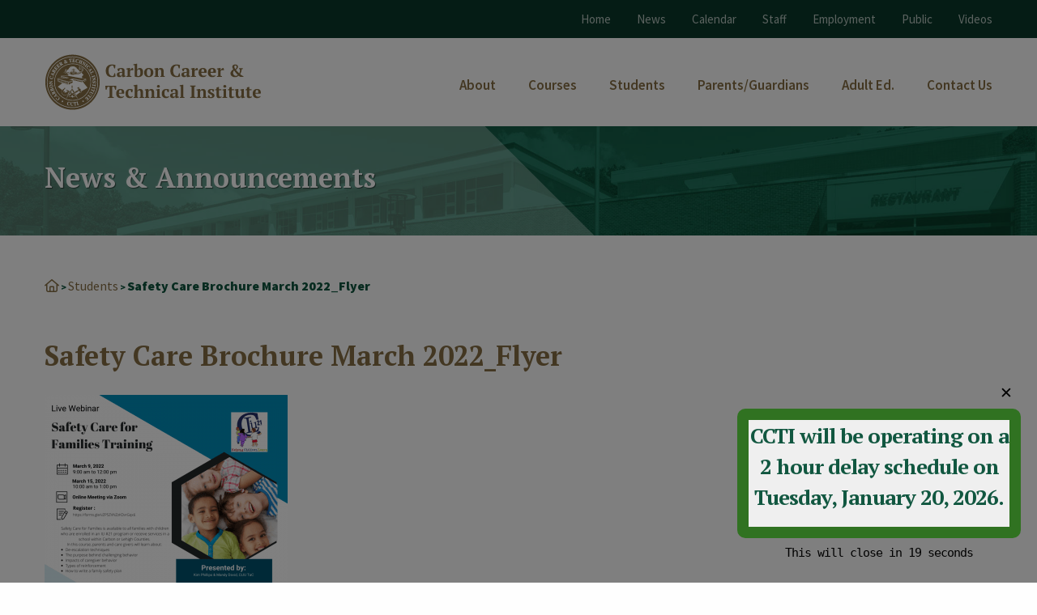

--- FILE ---
content_type: text/html; charset=UTF-8
request_url: http://carboncti.org/students/attachment/safety-care-brochure-march-2022_flyer/
body_size: 19384
content:
<!doctype html>
<html class="no-js" lang="en-US">
<head>
	<meta charset="UTF-8">
	<meta http-equiv="x-ua-compatible" content="ie=edge">
	<meta name="viewport" content="width=device-width, initial-scale=1.0">
	<meta name='robots' content='index, follow, max-image-preview:large, max-snippet:-1, max-video-preview:-1' />
	<style>img:is([sizes="auto" i], [sizes^="auto," i]) { contain-intrinsic-size: 3000px 1500px }</style>
	
	<!-- This site is optimized with the Yoast SEO plugin v24.1 - https://yoast.com/wordpress/plugins/seo/ -->
	<title>Safety Care Brochure March 2022_Flyer | Carbon Career &amp; Technical Institute</title>
	<link rel="canonical" href="http://carboncti.org/students/attachment/safety-care-brochure-march-2022_flyer/" />
	<meta property="og:locale" content="en_US" />
	<meta property="og:type" content="article" />
	<meta property="og:title" content="Safety Care Brochure March 2022_Flyer | Carbon Career &amp; Technical Institute" />
	<meta property="og:url" content="http://carboncti.org/students/attachment/safety-care-brochure-march-2022_flyer/" />
	<meta property="og:site_name" content="Carbon Career &amp; Technical Institute" />
	<meta property="og:image" content="http://carboncti.org/students/attachment/safety-care-brochure-march-2022_flyer" />
	<meta property="og:image:width" content="1080" />
	<meta property="og:image:height" content="1080" />
	<meta property="og:image:type" content="image/png" />
	<script type="application/ld+json" class="yoast-schema-graph">{"@context":"https://schema.org","@graph":[{"@type":"WebPage","@id":"http://carboncti.org/students/attachment/safety-care-brochure-march-2022_flyer/","url":"http://carboncti.org/students/attachment/safety-care-brochure-march-2022_flyer/","name":"Safety Care Brochure March 2022_Flyer | Carbon Career &amp; Technical Institute","isPartOf":{"@id":"http://carboncti.org/#website"},"primaryImageOfPage":{"@id":"http://carboncti.org/students/attachment/safety-care-brochure-march-2022_flyer/#primaryimage"},"image":{"@id":"http://carboncti.org/students/attachment/safety-care-brochure-march-2022_flyer/#primaryimage"},"thumbnailUrl":"http://carboncti.org/wp-content/uploads/2022/02/Safety-Care-Brochure-March-2022_Flyer.png","datePublished":"2022-02-23T19:07:04+00:00","dateModified":"2022-02-23T19:07:04+00:00","breadcrumb":{"@id":"http://carboncti.org/students/attachment/safety-care-brochure-march-2022_flyer/#breadcrumb"},"inLanguage":"en-US","potentialAction":[{"@type":"ReadAction","target":["http://carboncti.org/students/attachment/safety-care-brochure-march-2022_flyer/"]}]},{"@type":"ImageObject","inLanguage":"en-US","@id":"http://carboncti.org/students/attachment/safety-care-brochure-march-2022_flyer/#primaryimage","url":"http://carboncti.org/wp-content/uploads/2022/02/Safety-Care-Brochure-March-2022_Flyer.png","contentUrl":"http://carboncti.org/wp-content/uploads/2022/02/Safety-Care-Brochure-March-2022_Flyer.png","width":1080,"height":1080},{"@type":"BreadcrumbList","@id":"http://carboncti.org/students/attachment/safety-care-brochure-march-2022_flyer/#breadcrumb","itemListElement":[{"@type":"ListItem","position":1,"name":"","item":"http://carboncti.org/"},{"@type":"ListItem","position":2,"name":"Students","item":"https://carboncti.org/students/"},{"@type":"ListItem","position":3,"name":"Safety Care Brochure March 2022_Flyer"}]},{"@type":"WebSite","@id":"http://carboncti.org/#website","url":"http://carboncti.org/","name":"Carbon Career &amp; Technical Institute","description":"","potentialAction":[{"@type":"SearchAction","target":{"@type":"EntryPoint","urlTemplate":"http://carboncti.org/?s={search_term_string}"},"query-input":{"@type":"PropertyValueSpecification","valueRequired":true,"valueName":"search_term_string"}}],"inLanguage":"en-US"}]}</script>
	<!-- / Yoast SEO plugin. -->


<link rel='dns-prefetch' href='//kit.fontawesome.com' />
<link rel='dns-prefetch' href='//fonts.googleapis.com' />
<link rel='stylesheet' id='wp-block-library-css' href='http://carboncti.org/wp-includes/css/dist/block-library/style.min.css' type='text/css' media='all' />
<style id='classic-theme-styles-inline-css' type='text/css'>
/*! This file is auto-generated */
.wp-block-button__link{color:#fff;background-color:#32373c;border-radius:9999px;box-shadow:none;text-decoration:none;padding:calc(.667em + 2px) calc(1.333em + 2px);font-size:1.125em}.wp-block-file__button{background:#32373c;color:#fff;text-decoration:none}
</style>
<style id='global-styles-inline-css' type='text/css'>
:root{--wp--preset--aspect-ratio--square: 1;--wp--preset--aspect-ratio--4-3: 4/3;--wp--preset--aspect-ratio--3-4: 3/4;--wp--preset--aspect-ratio--3-2: 3/2;--wp--preset--aspect-ratio--2-3: 2/3;--wp--preset--aspect-ratio--16-9: 16/9;--wp--preset--aspect-ratio--9-16: 9/16;--wp--preset--color--black: #000000;--wp--preset--color--cyan-bluish-gray: #abb8c3;--wp--preset--color--white: #ffffff;--wp--preset--color--pale-pink: #f78da7;--wp--preset--color--vivid-red: #cf2e2e;--wp--preset--color--luminous-vivid-orange: #ff6900;--wp--preset--color--luminous-vivid-amber: #fcb900;--wp--preset--color--light-green-cyan: #7bdcb5;--wp--preset--color--vivid-green-cyan: #00d084;--wp--preset--color--pale-cyan-blue: #8ed1fc;--wp--preset--color--vivid-cyan-blue: #0693e3;--wp--preset--color--vivid-purple: #9b51e0;--wp--preset--gradient--vivid-cyan-blue-to-vivid-purple: linear-gradient(135deg,rgba(6,147,227,1) 0%,rgb(155,81,224) 100%);--wp--preset--gradient--light-green-cyan-to-vivid-green-cyan: linear-gradient(135deg,rgb(122,220,180) 0%,rgb(0,208,130) 100%);--wp--preset--gradient--luminous-vivid-amber-to-luminous-vivid-orange: linear-gradient(135deg,rgba(252,185,0,1) 0%,rgba(255,105,0,1) 100%);--wp--preset--gradient--luminous-vivid-orange-to-vivid-red: linear-gradient(135deg,rgba(255,105,0,1) 0%,rgb(207,46,46) 100%);--wp--preset--gradient--very-light-gray-to-cyan-bluish-gray: linear-gradient(135deg,rgb(238,238,238) 0%,rgb(169,184,195) 100%);--wp--preset--gradient--cool-to-warm-spectrum: linear-gradient(135deg,rgb(74,234,220) 0%,rgb(151,120,209) 20%,rgb(207,42,186) 40%,rgb(238,44,130) 60%,rgb(251,105,98) 80%,rgb(254,248,76) 100%);--wp--preset--gradient--blush-light-purple: linear-gradient(135deg,rgb(255,206,236) 0%,rgb(152,150,240) 100%);--wp--preset--gradient--blush-bordeaux: linear-gradient(135deg,rgb(254,205,165) 0%,rgb(254,45,45) 50%,rgb(107,0,62) 100%);--wp--preset--gradient--luminous-dusk: linear-gradient(135deg,rgb(255,203,112) 0%,rgb(199,81,192) 50%,rgb(65,88,208) 100%);--wp--preset--gradient--pale-ocean: linear-gradient(135deg,rgb(255,245,203) 0%,rgb(182,227,212) 50%,rgb(51,167,181) 100%);--wp--preset--gradient--electric-grass: linear-gradient(135deg,rgb(202,248,128) 0%,rgb(113,206,126) 100%);--wp--preset--gradient--midnight: linear-gradient(135deg,rgb(2,3,129) 0%,rgb(40,116,252) 100%);--wp--preset--font-size--small: 13px;--wp--preset--font-size--medium: 20px;--wp--preset--font-size--large: 36px;--wp--preset--font-size--x-large: 42px;--wp--preset--spacing--20: 0.44rem;--wp--preset--spacing--30: 0.67rem;--wp--preset--spacing--40: 1rem;--wp--preset--spacing--50: 1.5rem;--wp--preset--spacing--60: 2.25rem;--wp--preset--spacing--70: 3.38rem;--wp--preset--spacing--80: 5.06rem;--wp--preset--shadow--natural: 6px 6px 9px rgba(0, 0, 0, 0.2);--wp--preset--shadow--deep: 12px 12px 50px rgba(0, 0, 0, 0.4);--wp--preset--shadow--sharp: 6px 6px 0px rgba(0, 0, 0, 0.2);--wp--preset--shadow--outlined: 6px 6px 0px -3px rgba(255, 255, 255, 1), 6px 6px rgba(0, 0, 0, 1);--wp--preset--shadow--crisp: 6px 6px 0px rgba(0, 0, 0, 1);}:where(.is-layout-flex){gap: 0.5em;}:where(.is-layout-grid){gap: 0.5em;}body .is-layout-flex{display: flex;}.is-layout-flex{flex-wrap: wrap;align-items: center;}.is-layout-flex > :is(*, div){margin: 0;}body .is-layout-grid{display: grid;}.is-layout-grid > :is(*, div){margin: 0;}:where(.wp-block-columns.is-layout-flex){gap: 2em;}:where(.wp-block-columns.is-layout-grid){gap: 2em;}:where(.wp-block-post-template.is-layout-flex){gap: 1.25em;}:where(.wp-block-post-template.is-layout-grid){gap: 1.25em;}.has-black-color{color: var(--wp--preset--color--black) !important;}.has-cyan-bluish-gray-color{color: var(--wp--preset--color--cyan-bluish-gray) !important;}.has-white-color{color: var(--wp--preset--color--white) !important;}.has-pale-pink-color{color: var(--wp--preset--color--pale-pink) !important;}.has-vivid-red-color{color: var(--wp--preset--color--vivid-red) !important;}.has-luminous-vivid-orange-color{color: var(--wp--preset--color--luminous-vivid-orange) !important;}.has-luminous-vivid-amber-color{color: var(--wp--preset--color--luminous-vivid-amber) !important;}.has-light-green-cyan-color{color: var(--wp--preset--color--light-green-cyan) !important;}.has-vivid-green-cyan-color{color: var(--wp--preset--color--vivid-green-cyan) !important;}.has-pale-cyan-blue-color{color: var(--wp--preset--color--pale-cyan-blue) !important;}.has-vivid-cyan-blue-color{color: var(--wp--preset--color--vivid-cyan-blue) !important;}.has-vivid-purple-color{color: var(--wp--preset--color--vivid-purple) !important;}.has-black-background-color{background-color: var(--wp--preset--color--black) !important;}.has-cyan-bluish-gray-background-color{background-color: var(--wp--preset--color--cyan-bluish-gray) !important;}.has-white-background-color{background-color: var(--wp--preset--color--white) !important;}.has-pale-pink-background-color{background-color: var(--wp--preset--color--pale-pink) !important;}.has-vivid-red-background-color{background-color: var(--wp--preset--color--vivid-red) !important;}.has-luminous-vivid-orange-background-color{background-color: var(--wp--preset--color--luminous-vivid-orange) !important;}.has-luminous-vivid-amber-background-color{background-color: var(--wp--preset--color--luminous-vivid-amber) !important;}.has-light-green-cyan-background-color{background-color: var(--wp--preset--color--light-green-cyan) !important;}.has-vivid-green-cyan-background-color{background-color: var(--wp--preset--color--vivid-green-cyan) !important;}.has-pale-cyan-blue-background-color{background-color: var(--wp--preset--color--pale-cyan-blue) !important;}.has-vivid-cyan-blue-background-color{background-color: var(--wp--preset--color--vivid-cyan-blue) !important;}.has-vivid-purple-background-color{background-color: var(--wp--preset--color--vivid-purple) !important;}.has-black-border-color{border-color: var(--wp--preset--color--black) !important;}.has-cyan-bluish-gray-border-color{border-color: var(--wp--preset--color--cyan-bluish-gray) !important;}.has-white-border-color{border-color: var(--wp--preset--color--white) !important;}.has-pale-pink-border-color{border-color: var(--wp--preset--color--pale-pink) !important;}.has-vivid-red-border-color{border-color: var(--wp--preset--color--vivid-red) !important;}.has-luminous-vivid-orange-border-color{border-color: var(--wp--preset--color--luminous-vivid-orange) !important;}.has-luminous-vivid-amber-border-color{border-color: var(--wp--preset--color--luminous-vivid-amber) !important;}.has-light-green-cyan-border-color{border-color: var(--wp--preset--color--light-green-cyan) !important;}.has-vivid-green-cyan-border-color{border-color: var(--wp--preset--color--vivid-green-cyan) !important;}.has-pale-cyan-blue-border-color{border-color: var(--wp--preset--color--pale-cyan-blue) !important;}.has-vivid-cyan-blue-border-color{border-color: var(--wp--preset--color--vivid-cyan-blue) !important;}.has-vivid-purple-border-color{border-color: var(--wp--preset--color--vivid-purple) !important;}.has-vivid-cyan-blue-to-vivid-purple-gradient-background{background: var(--wp--preset--gradient--vivid-cyan-blue-to-vivid-purple) !important;}.has-light-green-cyan-to-vivid-green-cyan-gradient-background{background: var(--wp--preset--gradient--light-green-cyan-to-vivid-green-cyan) !important;}.has-luminous-vivid-amber-to-luminous-vivid-orange-gradient-background{background: var(--wp--preset--gradient--luminous-vivid-amber-to-luminous-vivid-orange) !important;}.has-luminous-vivid-orange-to-vivid-red-gradient-background{background: var(--wp--preset--gradient--luminous-vivid-orange-to-vivid-red) !important;}.has-very-light-gray-to-cyan-bluish-gray-gradient-background{background: var(--wp--preset--gradient--very-light-gray-to-cyan-bluish-gray) !important;}.has-cool-to-warm-spectrum-gradient-background{background: var(--wp--preset--gradient--cool-to-warm-spectrum) !important;}.has-blush-light-purple-gradient-background{background: var(--wp--preset--gradient--blush-light-purple) !important;}.has-blush-bordeaux-gradient-background{background: var(--wp--preset--gradient--blush-bordeaux) !important;}.has-luminous-dusk-gradient-background{background: var(--wp--preset--gradient--luminous-dusk) !important;}.has-pale-ocean-gradient-background{background: var(--wp--preset--gradient--pale-ocean) !important;}.has-electric-grass-gradient-background{background: var(--wp--preset--gradient--electric-grass) !important;}.has-midnight-gradient-background{background: var(--wp--preset--gradient--midnight) !important;}.has-small-font-size{font-size: var(--wp--preset--font-size--small) !important;}.has-medium-font-size{font-size: var(--wp--preset--font-size--medium) !important;}.has-large-font-size{font-size: var(--wp--preset--font-size--large) !important;}.has-x-large-font-size{font-size: var(--wp--preset--font-size--x-large) !important;}
:where(.wp-block-post-template.is-layout-flex){gap: 1.25em;}:where(.wp-block-post-template.is-layout-grid){gap: 1.25em;}
:where(.wp-block-columns.is-layout-flex){gap: 2em;}:where(.wp-block-columns.is-layout-grid){gap: 2em;}
:root :where(.wp-block-pullquote){font-size: 1.5em;line-height: 1.6;}
</style>
<link rel='stylesheet' id='pb_animate-css' href='http://carboncti.org/wp-content/plugins/ays-popup-box/public/css/animate.css' type='text/css' media='all' />
<link rel='stylesheet' id='theme-style-css' href='http://carboncti.org/wp-content/themes/ccti/assets/css/main.css' type='text/css' media='all' />
<link rel='stylesheet' id='theme-fonts-css' href='//fonts.googleapis.com/css2?family=PT+Serif:ital,wght@0,700;1,400&#038;family=Source+Sans+Pro:wght@400;600;900&#038;display=swap' type='text/css' media='all' />
<link rel='stylesheet' id='easy_table_style-css' href='http://carboncti.org/wp-content/plugins/easy-table/themes/default/style.css' type='text/css' media='all' />
<script type="text/javascript" src="http://carboncti.org/wp-includes/js/jquery/jquery.min.js" id="jquery-core-js"></script>
<script type="text/javascript" src="http://carboncti.org/wp-includes/js/jquery/jquery-migrate.min.js" id="jquery-migrate-js"></script>
<script type="text/javascript" id="ays-pb-js-extra">
/* <![CDATA[ */
var pbLocalizeObj = {"ajax":"http:\/\/carboncti.org\/wp-admin\/admin-ajax.php","seconds":"seconds","thisWillClose":"This will close in","icons":{"close_icon":"<svg class=\"ays_pb_material_close_icon\" xmlns=\"https:\/\/www.w3.org\/2000\/svg\" height=\"36px\" viewBox=\"0 0 24 24\" width=\"36px\" fill=\"#000000\" alt=\"Pop-up Close\"><path d=\"M0 0h24v24H0z\" fill=\"none\"\/><path d=\"M19 6.41L17.59 5 12 10.59 6.41 5 5 6.41 10.59 12 5 17.59 6.41 19 12 13.41 17.59 19 19 17.59 13.41 12z\"\/><\/svg>","close_circle_icon":"<svg class=\"ays_pb_material_close_circle_icon\" xmlns=\"https:\/\/www.w3.org\/2000\/svg\" height=\"24\" viewBox=\"0 0 24 24\" width=\"36\" alt=\"Pop-up Close\"><path d=\"M0 0h24v24H0z\" fill=\"none\"\/><path d=\"M12 2C6.47 2 2 6.47 2 12s4.47 10 10 10 10-4.47 10-10S17.53 2 12 2zm5 13.59L15.59 17 12 13.41 8.41 17 7 15.59 10.59 12 7 8.41 8.41 7 12 10.59 15.59 7 17 8.41 13.41 12 17 15.59z\"\/><\/svg>","volume_up_icon":"<svg class=\"ays_pb_fa_volume\" xmlns=\"https:\/\/www.w3.org\/2000\/svg\" height=\"24\" viewBox=\"0 0 24 24\" width=\"36\"><path d=\"M0 0h24v24H0z\" fill=\"none\"\/><path d=\"M3 9v6h4l5 5V4L7 9H3zm13.5 3c0-1.77-1.02-3.29-2.5-4.03v8.05c1.48-.73 2.5-2.25 2.5-4.02zM14 3.23v2.06c2.89.86 5 3.54 5 6.71s-2.11 5.85-5 6.71v2.06c4.01-.91 7-4.49 7-8.77s-2.99-7.86-7-8.77z\"\/><\/svg>","volume_mute_icon":"<svg xmlns=\"https:\/\/www.w3.org\/2000\/svg\" height=\"24\" viewBox=\"0 0 24 24\" width=\"24\"><path d=\"M0 0h24v24H0z\" fill=\"none\"\/><path d=\"M7 9v6h4l5 5V4l-5 5H7z\"\/><\/svg>"}};
/* ]]> */
</script>
<script type="text/javascript" src="http://carboncti.org/wp-content/plugins/ays-popup-box/public/js/ays-pb-public.js" id="ays-pb-js"></script>
<script src="https://kit.fontawesome.com/728cb03d96.js" defer="defer" type="text/javascript"></script>
<script type="text/javascript" id="theme-script-js-extra">
/* <![CDATA[ */
var ajax_posts = {"ajaxurl":"http:\/\/carboncti.org\/wp-admin\/admin-ajax.php","noposts":"No older posts found"};
/* ]]> */
</script>
<script src="http://carboncti.org/wp-content/themes/ccti/assets/js/main.js" defer="defer" type="text/javascript"></script>
<script src="http://carboncti.org/wp-content/themes/ccti/assets/js/vendors/foundation.min.js" defer="defer" type="text/javascript"></script>
<script src="http://carboncti.org/wp-content/themes/ccti/assets/js/vendors/imagesloaded.pkgd.min.js" defer="defer" type="text/javascript"></script>
<script type="text/javascript" src="http://carboncti.org/wp-content/themes/ccti/assets/js/vendors/masonry.pkgd.min.js" id="theme-masonry-js"></script>
<script type="text/javascript" src="http://carboncti.org/wp-content/themes/ccti/assets/js/vendors/js.cookie.min.js" id="theme-cookie-js"></script>
<script src="http://carboncti.org/wp-content/themes/ccti/assets/js/vendors/slick.min.js" defer="defer" type="text/javascript"></script>
<link rel="https://api.w.org/" href="http://carboncti.org/wp-json/" /><link rel="alternate" title="JSON" type="application/json" href="http://carboncti.org/wp-json/wp/v2/media/9476" /><link rel='shortlink' href='http://carboncti.org/?p=9476' />
<link rel="alternate" title="oEmbed (JSON)" type="application/json+oembed" href="http://carboncti.org/wp-json/oembed/1.0/embed?url=http%3A%2F%2Fcarboncti.org%2Fstudents%2Fattachment%2Fsafety-care-brochure-march-2022_flyer%2F" />
<link rel="alternate" title="oEmbed (XML)" type="text/xml+oembed" href="http://carboncti.org/wp-json/oembed/1.0/embed?url=http%3A%2F%2Fcarboncti.org%2Fstudents%2Fattachment%2Fsafety-care-brochure-march-2022_flyer%2F&#038;format=xml" />
<meta name="et-api-version" content="v1"><meta name="et-api-origin" content="http://carboncti.org"><link rel="https://theeventscalendar.com/" href="http://carboncti.org/wp-json/tribe/tickets/v1/" /><meta name="tec-api-version" content="v1"><meta name="tec-api-origin" content="http://carboncti.org"><link rel="alternate" href="http://carboncti.org/wp-json/tribe/events/v1/" />	
</head>
<body class="attachment attachment-template-default single single-attachment postid-9476 attachmentid-9476 attachment-png tribe-no-js tec-no-tickets-on-recurring tec-no-rsvp-on-recurring tribe-theme-ccti">

<section id="header">    
    <div id="header-top" class="show-for-large">
	<div class="row">		
	    <div class="columns small-12 text-right">	
			<nav id="top-menu">
	<ul id="top-menu-container" class="vertical medium-horizontal menu menu"><li id="menu-item-28" class="menu-item menu-item-type-post_type menu-item-object-page menu-item-home menu-item-28"><a href="http://carboncti.org/">Home</a></li>
<li id="menu-item-30" class="menu-item menu-item-type-post_type menu-item-object-page current_page_parent menu-item-30"><a href="http://carboncti.org/news/">News</a></li>
<li id="menu-item-29" class="menu-item menu-item-type-post_type menu-item-object-page menu-item-29"><a href="http://carboncti.org/calendar/">Calendar</a></li>
<li id="menu-item-31" class="menu-item menu-item-type-post_type menu-item-object-page menu-item-31"><a href="http://carboncti.org/staff/">Staff</a></li>
<li id="menu-item-413" class="menu-item menu-item-type-post_type menu-item-object-page menu-item-413"><a href="http://carboncti.org/employment/">Employment</a></li>
<li id="menu-item-1123" class="menu-item menu-item-type-post_type menu-item-object-page menu-item-1123"><a href="http://carboncti.org/about/public-services/">Public</a></li>
<li id="menu-item-1120" class="menu-item menu-item-type-post_type menu-item-object-page menu-item-1120"><a href="http://carboncti.org/about/mediavideos/">Videos</a></li>
</li></ul>	
</nav>
	    
	    </div>
	</div>
</div><div id="header-mid">
	<div class="row">
        <div class="large-3 medium-6 small-7 columns">
            <div class="logo">
                <a href="http://carboncti.org">                        
                    <img src="http://carboncti.org/wp-content/uploads/2022/10/CCTIlogogold-3.svg" alt="Carbon Career &amp; Technical Institute">
                </a>
            </div><!-- /.logo --> 
        </div>
        <div class="large-9 medium-6 small-5 columns navigation">
            <nav id="primary-nav" class="show-for-large">
	<ul id="primary-nav-container" class="medium-horizontal menu dropdown menu" data-responsive-menu="accordion large-dropdown" ><li id="menu-item-32" class="menu-item menu-item-type-post_type menu-item-object-page menu-item-has-children menu-item-32"><a href="http://carboncti.org/about/"><span>About</span></a>
<ul class="sub-menu">
	<li id="menu-item-108" class="menu-item menu-item-type-post_type menu-item-object-page menu-item-108"><a href="http://carboncti.org/about/administration/"><span>Administration</span></a></li>
	<li id="menu-item-449" class="menu-item menu-item-type-post_type menu-item-object-page menu-item-449"><a href="http://carboncti.org/about/campus-tour/"><span>Campus Tour</span></a></li>
	<li id="menu-item-110" class="menu-item menu-item-type-post_type menu-item-object-page menu-item-110"><a href="http://carboncti.org/about/joint-operating-committee/"><span>Joint Operating Committee</span></a></li>
	<li id="menu-item-109" class="menu-item menu-item-type-post_type menu-item-object-page menu-item-109"><a href="http://carboncti.org/about/history/"><span>History</span></a></li>
	<li id="menu-item-2702" class="menu-item menu-item-type-post_type menu-item-object-page menu-item-2702"><a href="http://carboncti.org/about/non-discrimination-policy/"><span>Non-Discrimination Policy</span></a></li>
	<li id="menu-item-111" class="menu-item menu-item-type-post_type menu-item-object-page menu-item-111"><a href="http://carboncti.org/about/participating-schools/"><span>Participating Schools</span></a></li>
	<li id="menu-item-113" class="menu-item menu-item-type-post_type menu-item-object-page menu-item-113"><a href="http://carboncti.org/about/public-services/"><span>Public Services</span></a></li>
	<li id="menu-item-112" class="menu-item menu-item-type-post_type menu-item-object-page menu-item-112"><a href="http://carboncti.org/about/school-improvement/"><span>School Improvement</span></a></li>
</ul>
</li>
<li id="menu-item-33" class="menu-item menu-item-type-post_type menu-item-object-page menu-item-has-children menu-item-33"><a href="http://carboncti.org/courses/"><span>Courses</span></a>
<ul class="sub-menu">
	<li id="menu-item-144" class="menu-item menu-item-type-custom menu-item-object-custom menu-item-144"><a href="/programs/"><span>Programs</span></a></li>
	<li id="menu-item-439" class="menu-item menu-item-type-post_type menu-item-object-page menu-item-439"><a href="http://carboncti.org/courses/academics/"><span>Academics</span></a></li>
	<li id="menu-item-122" class="menu-item menu-item-type-post_type menu-item-object-page menu-item-122"><a href="http://carboncti.org/courses/articulation-credits/"><span>Articulation Credits</span></a></li>
	<li id="menu-item-6950" class="menu-item menu-item-type-post_type menu-item-object-page menu-item-6950"><a href="http://carboncti.org/courses/dual-enrollment/"><span>Dual Enrollment</span></a></li>
	<li id="menu-item-441" class="menu-item menu-item-type-post_type menu-item-object-page menu-item-441"><a href="http://carboncti.org/courses/flex-program/"><span>FLEX Program</span></a></li>
	<li id="menu-item-440" class="menu-item menu-item-type-post_type menu-item-object-page menu-item-440"><a href="http://carboncti.org/courses/cooperative-education/"><span>Cooperative Education</span></a></li>
</ul>
</li>
<li id="menu-item-37" class="menu-item menu-item-type-post_type menu-item-object-page menu-item-has-children menu-item-37"><a href="http://carboncti.org/students/"><span>Students</span></a>
<ul class="sub-menu">
	<li id="menu-item-161" class="menu-item menu-item-type-post_type menu-item-object-page menu-item-161"><a href="http://carboncti.org/students/guidance/"><span>Guidance</span></a></li>
	<li id="menu-item-9268" class="menu-item menu-item-type-post_type menu-item-object-page menu-item-9268"><a href="http://carboncti.org/students/homeless/"><span>Homeless</span></a></li>
	<li id="menu-item-1454" class="menu-item menu-item-type-post_type menu-item-object-page menu-item-1454"><a href="http://carboncti.org/parents/pa-cyberbullying-law-act-26/"><span>PA Cyberbullying Law ACT 26</span></a></li>
	<li id="menu-item-10377" class="menu-item menu-item-type-custom menu-item-object-custom menu-item-10377"><a href="/projects/"><span>Projects</span></a></li>
	<li id="menu-item-10949" class="menu-item menu-item-type-post_type menu-item-object-page menu-item-10949"><a href="http://carboncti.org/students/special-education/"><span>Special Education</span></a></li>
	<li id="menu-item-2609" class="menu-item menu-item-type-post_type menu-item-object-page menu-item-2609"><a href="http://carboncti.org/students/ccti-student-assistance-program/"><span>Student Assistance Program</span></a></li>
	<li id="menu-item-167" class="menu-item menu-item-type-post_type menu-item-object-page menu-item-167"><a href="http://carboncti.org/students/student-links/"><span>Student Links</span></a></li>
	<li id="menu-item-146" class="menu-item menu-item-type-post_type menu-item-object-page menu-item-146"><a href="http://carboncti.org/students/student-support/"><span>Student Support</span></a></li>
	<li id="menu-item-2347" class="menu-item menu-item-type-post_type menu-item-object-page menu-item-2347"><a href="http://carboncti.org/students/yearbook/"><span>Yearbook</span></a></li>
</ul>
</li>
<li id="menu-item-36" class="menu-item menu-item-type-post_type menu-item-object-page menu-item-has-children menu-item-36"><a href="http://carboncti.org/parents/"><span>Parents/Guardians</span></a>
<ul class="sub-menu">
	<li id="menu-item-120" class="menu-item menu-item-type-post_type menu-item-object-page menu-item-120"><a href="http://carboncti.org/parents/admissions/"><span>Admissions</span></a></li>
	<li id="menu-item-1453" class="menu-item menu-item-type-post_type menu-item-object-page menu-item-1453"><a href="http://carboncti.org/parents/pa-cyberbullying-law-act-26/"><span>PA Cyberbullying Law ACT 26</span></a></li>
</ul>
</li>
<li id="menu-item-121" class="menu-item menu-item-type-post_type menu-item-object-page menu-item-has-children menu-item-121"><a href="http://carboncti.org/adult-education/"><span>Adult Ed.</span></a>
<ul class="sub-menu">
	<li id="menu-item-384" class="menu-item menu-item-type-post_type menu-item-object-page menu-item-384"><a href="http://carboncti.org/adult-education/course-descriptions/"><span>Course Descriptions</span></a></li>
	<li id="menu-item-1126" class="menu-item menu-item-type-post_type menu-item-object-page menu-item-1126"><a href="http://carboncti.org/adult-education/adult-education-admisssions/"><span>Adult Education Admissions</span></a></li>
	<li id="menu-item-6730" class="menu-item menu-item-type-post_type menu-item-object-page menu-item-6730"><a href="http://carboncti.org/adult-education/alternative-education-credit-recovery/"><span>Alternative Education | Credit Recovery</span></a></li>
	<li id="menu-item-1125" class="menu-item menu-item-type-post_type menu-item-object-page menu-item-1125"><a href="http://carboncti.org/adult-education/financial-aid/"><span>Tuition Assistance</span></a></li>
	<li id="menu-item-1127" class="menu-item menu-item-type-post_type menu-item-object-page menu-item-1127"><a href="http://carboncti.org/adult-education/free-ged-program/"><span>GED Classes | Testing</span></a></li>
	<li id="menu-item-5146" class="menu-item menu-item-type-post_type menu-item-object-page menu-item-5146"><a href="http://carboncti.org/pa-state-inspection/"><span>PA State Inspection</span></a></li>
</ul>
</li>
<li id="menu-item-35" class="end menu-item menu-item-type-post_type menu-item-object-page menu-item-has-children menu-item-35"><a href="http://carboncti.org/contact-us/"><span>Contact Us</span></a>
<ul class="sub-menu">
	<li id="menu-item-196" class="menu-item menu-item-type-post_type menu-item-object-page menu-item-196"><a href="http://carboncti.org/contact-us/faculty/"><span>Staff Contacts</span></a></li>
</ul>
</li>
</li></ul></nav>


            <div class="title-bar hide-for-small" data-responsive-toggle="mobile-menu" data-hide-for="large">
                <button type="button" class="button hamburger" data-toggle="mobile-menu"><i class="fas fa-bars"></i></button>
            </div><!-- /.title-bar -->   
        </div>           
    </div>
</div>
<div class="row">
	<div id="mobile-menu" class="small-12 hide-for-large columns">			                                
	    <nav>
<div id="mobile-nav-container" class="dropdown menu"><ul>
<li class="page_item page-item-10 page_item_has_children"><a href="http://carboncti.org/about/"><span>About</span></a>
<ul class='children'>
	<li class="page_item page-item-66"><a href="http://carboncti.org/about/administration/"><span>Administration</span></a></li>
	<li class="page_item page-item-445"><a href="http://carboncti.org/about/campus-tour/"><span>Campus Tour</span></a></li>
	<li class="page_item page-item-64"><a href="http://carboncti.org/about/history/"><span>History</span></a></li>
	<li class="page_item page-item-68"><a href="http://carboncti.org/about/joint-operating-committee/"><span>Joint Operating Committee</span></a></li>
	<li class="page_item page-item-2700"><a href="http://carboncti.org/about/non-discrimination-policy/"><span>Non-Discrimination Policy</span></a></li>
	<li class="page_item page-item-79"><a href="http://carboncti.org/about/participating-schools/"><span>Participating Schools</span></a></li>
	<li class="page_item page-item-75 page_item_has_children"><a href="http://carboncti.org/about/public-services/"><span>Public Services</span></a>
	<ul class='children'>
		<li class="page_item page-item-2647"><a href="http://carboncti.org/about/public-services/ccti-wellness-committee/"><span>CCTI Wellness Committee</span></a></li>
	</ul>
</li>
	<li class="page_item page-item-73"><a href="http://carboncti.org/about/school-improvement/"><span>School Improvement</span></a></li>
	<li class="page_item page-item-1115"><a href="http://carboncti.org/about/mediavideos/"><span>Media/Videos</span></a></li>
</ul>
</li>
<li class="page_item page-item-118 page_item_has_children"><a href="http://carboncti.org/adult-education/"><span>Adult Education</span></a>
<ul class='children'>
	<li class="page_item page-item-1081"><a href="http://carboncti.org/adult-education/adult-education-admisssions/"><span>Adult Education Admissions</span></a></li>
	<li class="page_item page-item-1264"><a href="http://carboncti.org/adult-education/adult-education-employment-opportunities/"><span>Adult Education Employment Opportunities</span></a></li>
	<li class="page_item page-item-6721 page_item_has_children"><a href="http://carboncti.org/adult-education/alternative-education-credit-recovery/"><span>Alternative Education | Credit Recovery</span></a>
	<ul class='children'>
		<li class="page_item page-item-6776"><a href="http://carboncti.org/adult-education/alternative-education-credit-recovery/credit-recover/"><span>Credit Recovery</span></a></li>
		<li class="page_item page-item-6727"><a href="http://carboncti.org/adult-education/alternative-education-credit-recovery/eligibility-of-students/"><span>Eligibility of Students</span></a></li>
	</ul>
</li>
	<li class="page_item page-item-309"><a href="http://carboncti.org/adult-education/course-descriptions/"><span>Course Descriptions</span></a></li>
	<li class="page_item page-item-1071"><a href="http://carboncti.org/adult-education/free-ged-program/"><span>GED Classes | Testing</span></a></li>
	<li class="page_item page-item-2503"><a href="http://carboncti.org/adult-education/nurse-aide/"><span>Nurse Aide Certification Training</span></a></li>
	<li class="page_item page-item-1086"><a href="http://carboncti.org/adult-education/financial-aid/"><span>Tuition Assistance</span></a></li>
</ul>
</li>
<li class="page_item page-item-26"><a href="http://carboncti.org/calendar/"><span>Calendar</span></a></li>
<li class="page_item page-item-7356"><a href="http://carboncti.org/ccti-updates/"><span>CCTI UPDATES</span></a></li>
<li class="page_item page-item-7216"><a href="http://carboncti.org/covid-19/"><span>CCTI&#8217;s Update on COVID-19</span></a></li>
<li class="page_item page-item-20 page_item_has_children"><a href="http://carboncti.org/contact-us/"><span>Contact Us</span></a>
<ul class='children'>
	<li class="page_item page-item-194"><a href="http://carboncti.org/contact-us/faculty/"><span>Staff Contacts</span></a></li>
</ul>
</li>
<li class="page_item page-item-12 page_item_has_children"><a href="http://carboncti.org/courses/"><span>Courses</span></a>
<ul class='children'>
	<li class="page_item page-item-429"><a href="http://carboncti.org/courses/academics/"><span>Academics</span></a></li>
	<li class="page_item page-item-116"><a href="http://carboncti.org/courses/articulation-credits/"><span>Articulation Credits</span></a></li>
	<li class="page_item page-item-424"><a href="http://carboncti.org/courses/cooperative-education/"><span>Cooperative Education</span></a></li>
	<li class="page_item page-item-6947"><a href="http://carboncti.org/courses/dual-enrollment/"><span>Dual Enrollment</span></a></li>
	<li class="page_item page-item-422"><a href="http://carboncti.org/courses/flex-program/"><span>FLEX Program</span></a></li>
</ul>
</li>
<li class="page_item page-item-185"><a href="http://carboncti.org/employment/"><span>Employment</span></a></li>
<li class="page_item page-item-6734"><a href="http://carboncti.org/graduation-requirements/"><span>Graduation Requirements</span></a></li>
<li class="page_item page-item-6"><a href="http://carboncti.org/"><span>Home</span></a></li>
<li class="page_item page-item-8"><a href="http://carboncti.org/news/"><span>News</span></a></li>
<li class="page_item page-item-2550"><a href="http://carboncti.org/pa-state-inspection/"><span>PA State Inspection</span></a></li>
<li class="page_item page-item-16 page_item_has_children"><a href="http://carboncti.org/parents/"><span>Parents/Guardians</span></a>
<ul class='children'>
	<li class="page_item page-item-85"><a href="http://carboncti.org/parents/admissions/"><span>Admissions</span></a></li>
	<li class="page_item page-item-1450"><a href="http://carboncti.org/parents/pa-cyberbullying-law-act-26/"><span>PA Cyberbullying Law ACT 26</span></a></li>
</ul>
</li>
<li class="page_item page-item-2616"><a href="http://carboncti.org/sap-behavioral-checklist/"><span>SAP Behavioral Checklist</span></a></li>
<li class="page_item page-item-22"><a href="http://carboncti.org/staff/"><span>Staff</span></a></li>
<li class="page_item page-item-14 page_item_has_children current_page_ancestor current_page_parent"><a href="http://carboncti.org/students/"><span>Students</span></a>
<ul class='children'>
	<li class="page_item page-item-147"><a href="http://carboncti.org/students/graduation-project/"><span>Graduation Project</span></a></li>
	<li class="page_item page-item-152"><a href="http://carboncti.org/students/guidance/"><span>Guidance</span></a></li>
	<li class="page_item page-item-9266"><a href="http://carboncti.org/students/homeless/"><span>Homeless</span></a></li>
	<li class="page_item page-item-10946"><a href="http://carboncti.org/students/special-education/"><span>Special Education</span></a></li>
	<li class="page_item page-item-2597 page_item_has_children"><a href="http://carboncti.org/students/ccti-student-assistance-program/"><span>Student Assistance Program</span></a>
	<ul class='children'>
		<li class="page_item page-item-2615"><a href="http://carboncti.org/students/ccti-student-assistance-program/make-a-referral/"><span>Make a Referral</span></a></li>
		<li class="page_item page-item-2613"><a href="http://carboncti.org/students/ccti-student-assistance-program/team-members/"><span>Team Members</span></a></li>
	</ul>
</li>
	<li class="page_item page-item-165"><a href="http://carboncti.org/students/student-links/"><span>Student Links</span></a></li>
	<li class="page_item page-item-105"><a href="http://carboncti.org/students/student-support/"><span>Student Support</span></a></li>
	<li class="page_item page-item-1404"><a href="http://carboncti.org/students/summer-lunch/"><span>Summer Lunch</span></a></li>
	<li class="page_item page-item-2340 page_item_has_children"><a href="http://carboncti.org/students/yearbook/"><span>Yearbook</span></a>
	<ul class='children'>
		<li class="page_item page-item-2343"><a href="http://carboncti.org/students/yearbook/2016-2017-yearbook/"><span>2016-2017 Yearbook</span></a></li>
		<li class="page_item page-item-5535"><a href="http://carboncti.org/students/yearbook/2017-2018-yearbook/"><span>2017-2018 Yearbook</span></a></li>
	</ul>
</li>
</ul>
</li>
<li class="page_item page-item-1926"><a href="http://carboncti.org/temp-file-host/"><span>Temp File Host</span></a></li>
<li class="page_item page-item-852"><a href="http://carboncti.org/thank-you/"><span>Thank you</span></a></li>
<li class="page_item page-item-2500"><a href="http://carboncti.org/thank-you-for-registering/"><span>Thank You for Registering (CNA)</span></a></li>
<li class="page_item page-item-6394"><a href="http://carboncti.org/tiny-home-2019/"><span>Tiny Home 2019</span></a></li>
<li class="page_item page-item-1281"><a href="http://carboncti.org/you-are-registered/"><span>You are Registered</span></a></li>
</ul></div>
	
</nav>
					
	</div>
</div>    
</section><!-- /#header -->
<section id="banner" style="background-image: url(http://carboncti.org/wp-content/uploads/2022/10/ccti-bg.jpg);" class="full-bg" >
	<div class="row">
		<div class="small-12 columns">
							<span class="h1">News & Announcements</span>
			            
			<div class="overlay"></div>
		</div>
	</div>
</section><!--/ #banner-->	<section id="breadcrumbs">
	<div class="row">
		<div class="columns small-12">
			<p id="breadcrumbs"><span><span><a href="http://carboncti.org/"><i class="fa-solid fa-house"></i></a></span> &gt; <span><a href="https://carboncti.org/students/">Students</a></span> &gt; <span class="breadcrumb_last" aria-current="page">Safety Care Brochure March 2022_Flyer</span></span></p>		</div>
	</div>
</section><!-- /#breadcrumbs -->

<section id="content" class="section single">				
	
		<div class="row">
			<div class="columns large-9 small-12">

                <article class="post -9476" class="post-9476 attachment type-attachment status-inherit hentry">	

                                            <h1>Safety Care Brochure March 2022_Flyer</h1>                    
                        	                           
                        <p class="attachment"><a href='http://carboncti.org/wp-content/uploads/2022/02/Safety-Care-Brochure-March-2022_Flyer.png'><img fetchpriority="high" decoding="async" width="300" height="300" src="http://carboncti.org/wp-content/uploads/2022/02/Safety-Care-Brochure-March-2022_Flyer-300x300.png" class="attachment-medium size-medium" alt="" /></a></p>
	                       
                            
                                                                                
                </article><!--end of .post-->

			</div>
			<div class="columns large-3 small-12">
             
			</div>
		</div>									
	</section>
    
<section id="recent-news"  style="background-image: url(http://carboncti.org/wp-content/uploads/2022/11/grey-layer.jpg);">
    <div class="row">
        <div class="columns large-5 text-right small-12">
            <h2>News & Announcements</h2>
            <p>Read the latest news and stay up to date with all the exciting things happening at Carbon Career & Technical Institute!</p>
            <a class="button" href="https://carboncti.org/news/">Read More News</a>
        </div>	
        <div class="columns large-6 large-offset-1 small-12">			
        <ul class="no-bullet">
            				 
                                                <li>
                                                <span class="date">Jan 19</span>
                        <span class="info">
                            <a href="http://carboncti.org/news/ccti-2-hour-delay-1-20-2026/">CCTI – 2 Hour delay 1/20/2026.<i class="fa-solid fa-arrow-right"></i></a>
                        </span>							
                    </li>
                                    <li>
                                                <span class="date">Jan 19</span>
                        <span class="info">
                            <a href="http://carboncti.org/news/ccti-closed-monday-1-19-2026-flex-instruction-day/">CCTI &#8211; CLOSED &#8211; Monday 1/19/2026 &#8211; FLEX-Instruction day.<i class="fa-solid fa-arrow-right"></i></a>
                        </span>							
                    </li>
                                    <li>
                                                <span class="date">Jan 16</span>
                        <span class="info">
                            <a href="http://carboncti.org/news/ccti-friday-message-mensaje-del-viernes-del-ccti-01-16-2026/">CCTI Friday Message/Mensaje del viernes del CCTI &#8211; 01/16/2026<i class="fa-solid fa-arrow-right"></i></a>
                        </span>							
                    </li>
                                    <li>
                                                <span class="date">Jan 09</span>
                        <span class="info">
                            <a href="http://carboncti.org/news/ccti-snow-make-up-day-01-19-2026/">CCTI &#8211; Snow-Make-Up Day &#8211; 01/19/2026<i class="fa-solid fa-arrow-right"></i></a>
                        </span>							
                    </li>
                                    <li>
                                                <span class="date">Jan 09</span>
                        <span class="info">
                            <a href="http://carboncti.org/news/updated-marking-period-dates/">Updated Marking Period Dates<i class="fa-solid fa-arrow-right"></i></a>
                        </span>							
                    </li>
                   			 
                				
                    </ul>

        </div>
    </div>
</section><!--/ #recent-news-->

	
	<footer>
		<section id="footer-top">
	<div class="row">

		<div class="columns large-4 medium-6 small-12">
			<span class="h5">Carbon Career &amp; Technical Institute</span>
			<p>CCTI believes all students should acquire the skills and knowledge to enter the workforce or to enroll in a post-secondary educational program. We are committed to using real world examples to teach essential concepts while applying technology to career and technical tasks.</p>
		</div>

		<div class="columns contact-info large-4 medium-6 small-12 text-center">
			<div class="logo">
                <a href="http://carboncti.org">                        
                    <img src="http://carboncti.org/wp-content/uploads/2022/10/CCTIlogo.svg" alt="Carbon Career &amp; Technical Institute">
                </a>
			</div><!-- /.logo -->  
			<div>							
				<span>150 W. 13th Street</span>					
				<span>Jim Thorpe, PA 18229</span><br>	
				<span>Phone: <a href="tel:570-325-3682">570-325-3682</a></span>
				<span>Fax: 570-325-3737</span>			
			</div>
                   
		</div>
		
		<div class="columns large-4 show-for-large">
		<span class="h5">Resources</span>
			<ul id="menu-footer-menu" class="two-cols no-bullet"><li id="menu-item-326" class="menu-item menu-item-type-post_type menu-item-object-page menu-item-home menu-item-326"><a href="http://carboncti.org/">Home</a></li>
<li id="menu-item-46" class="menu-item menu-item-type-post_type menu-item-object-page menu-item-46"><a href="http://carboncti.org/students/">Students</a></li>
<li id="menu-item-44" class="menu-item menu-item-type-post_type menu-item-object-page menu-item-44"><a href="http://carboncti.org/courses/">Courses</a></li>
<li id="menu-item-327" class="menu-item menu-item-type-post_type menu-item-object-page menu-item-327"><a href="http://carboncti.org/parents/">Parents/Guardians</a></li>
<li id="menu-item-324" class="menu-item menu-item-type-post_type menu-item-object-page menu-item-324"><a href="http://carboncti.org/adult-education/">Adult Education</a></li>
<li id="menu-item-328" class="menu-item menu-item-type-post_type menu-item-object-page menu-item-328"><a href="http://carboncti.org/staff/">Staff</a></li>
<li id="menu-item-45" class="menu-item menu-item-type-post_type menu-item-object-page menu-item-45"><a href="http://carboncti.org/calendar/">Calendar</a></li>
<li id="menu-item-325" class="menu-item menu-item-type-post_type menu-item-object-page menu-item-325"><a href="http://carboncti.org/contact-us/">Contact Us</a></li>
</li></ul>		</div>		
		
	</div>		
</section><!--#footer-top-->

<section id="footer-bot">
	<div class="row">
		<div class="small-12 columns text-left">
			<ul class="no-bullet horizontal">
				<li>&copy; 2026 Carbon Career &amp; Technical Institute</li>			
			</ul>
		</div>
	</div>
</section><!--#footer-bot-->	
		
	</footer>	

    
					<div class='ays-pb-modals av_pop_modals_9 ays-pb-close-popup-with-esc ' style='min-width: 100%;'>
                        <input type='hidden' value='fadeIn' id='ays_pb_modal_animate_in_9'>
                        <input type='hidden' value='fadeIn' id='ays_pb_modal_animate_in_mobile_9'>
                        <input type='hidden' value='fadeOut' id='ays_pb_modal_animate_out_9'>
                        <input type='hidden' value='fadeOut' id='ays_pb_modal_animate_out_mobile_9'>
                        <input type='hidden' value='1000' id='ays_pb_animation_close_speed_9'>
                        <input type='hidden' value='1000' id='ays_pb_animation_close_speed_mobile_9'>
                        <label for='ays-pb-modal-checkbox_9' class='ays-pb-visually-hidden-label'>modal-check</label>
						<input id='ays-pb-modal-checkbox_9' class='ays-pb-modal-check' type='checkbox'/>
                        
                           <div class='ays_minimal_window ays-pb-modal_9  ays-pb-bg-styles_9 ays-pb-border-mobile_9' data-ays-flag='false' style='width: 350px; height: 160px; background-color: #efefef; color: #000000 !important;font-family:inherit; border: 14px solid #307221; border-radius: 10px; ;' data-name='modern_minimal'>
                                <header class='ays_minimal_head' style='height: 0% !important'>
                                    <div class='ays_minimal_header'>
                                        
                                        <div class='ays_popup_minimal_title'>
                                            <h2 class='ays_pb_hide_title_on_mobile ays_pb_title_styles_9' style='color:#000000 !important; font-family:inherit; ; display: none'>CCTI 2hr Delay Tuesday, January 20, 2026</h2>
                                        </div>
                                        <div class='ays_minimal_btn-close '>
                                            <div class='ays-pb-modal-close_9 ays-pb-close-button-delay' >
                                                <div class='close-minimal-btn ays_pb_pause_sound_9' style='color: #000000 ; font-family:inherit;transform:scale(1)'  data-toggle='tooltip' title=''></div>
                                            </div>
                                        </div>
                                    </div>
                                </header>
                                <div class='ays_minimal_main  ' style='max-height: 100% !important' >
                                    <div class='ays_minimal_content'>
                                        <div class='ays_pb_description ays_pb_hide_desc_on_mobile' style='font-size:13px; display:none'><h2>CCTI will be operating on a 2 hour delay schedule on Tuesday, January 20, 2026.</h2>
</div>
                                        <div class='ays_content_box' style='padding: 0px;'><h2>CCTI will be operating on a 2 hour delay schedule on Tuesday, January 20, 2026.</h2>
</div>
                                        
                                        <div class='ays-pb-dismiss-ad ays_pb_display_none' data-dismiss='' data-id='9'>
                                            <button id='ays_pb_dismiss_ad'>
                                                <span class='ays_pb_dismiss_ad_text_pc'>Dismiss ad</span>
                                                <span class='ays_pb_dismiss_ad_text_mobile'>Dismiss ad</span>
                                            </button>
                                        </div>
                                        <p class='ays_pb_timer   ays_pb_timer_9' style='bottom:-44px'>This will close in  <span data-seconds='20' data-ays-seconds='20' data-ays-mobile-seconds='20'>20</span> seconds</p>
                                    </div>
                                </div>
                            </div><script>
                    document.addEventListener('DOMContentLoaded', function() {if (window.innerWidth < 768) { jQuery(document).find('.ays-pb-modal_9').css({'right': '0', 'bottom': '35px', 'left': 'unset','top':'unset', 'margin': '20px'}); } else { jQuery(document).find('.ays-pb-modal_9').css({'right': '0', 'bottom': '35px', 'left': 'unset','top':'unset', 'margin': '20px'}); }});
                </script><div id='ays-pb-screen-shade_9' overlay='overlay_9' data-mobile-overlay='false'></div>
                        <input type='hidden' class='ays_pb_delay_9' value='0'/>
                        <input type='hidden' class='ays_pb_delay_mobile_9' value='0'/>
                        <input type='hidden' class='ays_pb_scroll_9' value='0'/>
                        <input type='hidden' class='ays_pb_scroll_mobile_9' value='0'/>
                        <input type='hidden' class='ays_pb_abt_9' value='pageLoaded'/>
					</div>                   
                    <style>
                        .ays-pb-modal_9{
                            min-height: 2px;
                            max-height: none;
                        }

                        .ays-pb-modal_9, .av_pop_modals_9 {
                            display:none;
                        }
                        .ays-pb-modal-check:checked ~ #ays-pb-screen-shade_9 {
                            opacity: 0.5;
                            pointer-events: auto;
                        }

                        .ays_notification_window.ays-pb-modal_9 .ays_pb_notification_logo img {
                            width: 100%;
                            max-width: 100px;
                            min-width: 50px;
                            max-height: none;
                            min-height: auto;
                            object-fit: cover;
                            border-radius: unset
                        }

                        .ays_notification_window.ays-pb-modal_9 div.ays_pb_notification_button_1 button {
                            background: #F66123;
                            color: #FFFFFF;
                            font-size: 15px;
                            font-weight: normal;
                            border-radius: 6px;
                            border: none;
                            padding: 12px 32px;
                            transition: 0.3s;
                            box-shadow: none;
                            letter-spacing: 0px;
                            text-transform: none;
                            text-decoration: none;
                        }

                        .ays_notification_window.ays-pb-modal_9 div.ays_pb_notification_button_1 button:hover {
                            background: #F66123;
                            color: #FFFFFF;
                        }

                        .ays-pb-modal_9.ays-pb-bg-styles_9:not(.ays_winxp_window, .ays_template_window),
                        .ays_winxp_content.ays-pb-bg-styles_9,
                        footer.ays_template_footer.ays-pb-bg-styles_9 div.ays_bg_image_box {
                            
                        }

                        .ays-pb-modal_9.ays_template_window {
                            
                        }

                        .ays_cmd_window {
                            background-color: rgba( 239,239,239,0.85 );
                        }
                        
                        .ays_cmd_window-cursor .ays_cmd_i-cursor-underscore {
                            background-color: black;
                        }
                        
                        .ays_cmd_window-cursor .ays_cmd_i-cursor-indicator {
                            background-color: transparent;
                        }

                        .ays-pb-modal_9 .ays_pb_description > *, 
                        .ays-pb-modal_9 .ays_pb_timer,
                        .ays-pb-modal_9 .ays_content_box p,
                        .ays-pb-modal_9 .ays-pb-dismiss-ad > button#ays_pb_dismiss_ad{
                            color: #000000;
                            font-family: inherit;
                        }

                        .ays-pb-modal_9 .close-image-btn{
                            color: #ffffff !important;
                        }    

                        .ays-pb-modal_9 .close-image-btn:hover,
                        .ays-pb-modal_9 .close-template-btn:hover{
                            color: #ffffff !important;
                        }    

                        .ays-pb-modal_9 .ays_pb_material_close_circle_icon{
                            fill: #ffffff !important;
                        }

                        .ays-pb-modal_9 .ays_pb_material_close_circle_icon:hover{
                            fill: #ffffff !important;
                        }
                        
                        .ays-pb-modal_9 .ays_pb_material_close_icon{
                            fill: #ffffff !important;
                        }
                        
                        .ays-pb-modal_9 .ays_pb_material_close_icon:hover{
                            fill: #ffffff !important;
                        }
                        
                        #ays-pb-screen-shade_9 {
                            opacity: 0;
                            background: rgb(0,0,0);
                            position: absolute;
                            left: 0;
                            right: 0;
                            top: 0;
                            bottom: 0;
                            pointer-events: none;
                            transition: opacity 0.8s;
                            ;
                        }

                        .ays-pb-modal_9.fadeIn{
                            animation-duration: 1s !important;
                        }
                        .ays-pb-modal_9.fadeOut {
                            animation-duration: 1s !important;
                        }

                        .ays-pb-disable-scroll-on-popup{
                             
                            
                        }
                        .ays_lil_window .ays_lil_main,
                        .ays_window.ays-pb-modal_9 .ays_pb_description,
                        .ays_win98_window.ays-pb-modal_9 .ays_pb_description,
                        .ays_cmd_window.ays-pb-modal_9 .ays_pb_description,
                        .ays_winxp_window.ays-pb-modal_9 .ays_pb_description,
                        .ays_ubuntu_window.ays-pb-modal_9 .ays_pb_description{
                            
                        }
                        
                        .ays-pb-modals .ays-pb-modal_9 .ays_pb_description + hr{
                            
                        }

                        .ays-pb-modals.av_pop_modals_9 .ays-pb-modal_9 .ays_lil_head, .ays-pb-modals.av_pop_modals_9 .ays-pb-modal_9 .ays_topBar, .ays-pb-modals.av_pop_modals_9 .ays-pb-modal_9 .ays_cmd_window-header, .ays-pb-modals.av_pop_modals_9 .ays-pb-modal_9 .ays_ubuntu_topbar, .ays-pb-modals.av_pop_modals_9 .ays-pb-modal_9 .ays_ubuntu_tools, .ays-pb-modal_9 .ays_winxp_title-bar, .ays-pb-modals.av_pop_modals_9 .ays-pb-modal_9 .ays_win98_head, .ays-pb-modal_9 .ays_cmd_window-header, .ays-pb-modals.av_pop_modals_9 .ays-pb-modal_9 .ays_cmd_window-cursor, .ays-pb-modals.av_pop_modals_9 .ays-pb-modal_9 .ays_ubuntu_folder-info.ays_pb_timer_9, .ays_cmd_window-content .ays_pb_timer.ays_pb_timer_9{
                            
                            
                        }
                        .ays_cmd_window-content .ays_pb_timer.ays_pb_timer_9{
                            
                        }
                        .ays-pb-modals.av_pop_modals_9 .ays-pb-modal_9 .ays_pb_description ~ ays-pb-modal .ays_pb_description{
                            
                        }

                        .ays-pb-modal_9 .ays-pb-modal-close_9:hover .close-lil-btn {
                            transform: rotate(180deg) scale(1) !important;
                        }

                        .ays_pb_hide_timer_on_pc {
                            visibility: hidden;
                        }

                        @media screen and (max-width: 768px){
                            .ays-pb-modal_9{
                                width: 235px !important;
                                max-width: 100% !important;
                                height : 95px !important;
                                box-shadow: unset !important;
                                box-sizing: border-box;
                                max-height: none;
                            }

                            .ays_notification_window.ays-pb-modal_9 .ays_pb_notification_logo img {
                                width: 100%;
                                max-width: 100px;
                                min-width: 50px;
                            }

                            .ays_notification_window.ays-pb-modal_9 div.ays_pb_notification_button_1 button {
                                font-size: 15px;
                                font-weight: normal;
                                letter-spacing: 0px;
                            }

                            .ays_template_head,.ays_lil_head{
                                background-color: #ffffff !important;
                            }

                            .ays_cmd_window {
                                background-color: rgba( 239,239,239,0.85 );
                            }

                            #ays-pb-screen-shade_9 {
                                background: rgb(0,0,0);
                            }

                            .ays-pb-modal_9.ays-pb-bg-styles_9:not(.ays_winxp_window, .ays_template_window),
                            .ays_winxp_content.ays-pb-bg-styles_9,
                            footer.ays_template_footer.ays-pb-bg-styles_9 div.ays_bg_image_box {
                                background-image: unset !important
                            }

                            .ays-pb-modal_9.ays_template_window {
                                
                            }

                            .ays-pb-bg-styles_9 {
                                background-color: #efefef !important;
                            }

                            .ays-pb-border-mobile_9 {
                                border : 10px groove #307221 !important;
                                border-radius: 10px !important;
                            }

                            .ays_pb_title_styles_9 {
                                text-shadow: unset !important;
                            }

                            .ays-pb-modal_9  .ays_pb_description > p{
                                font-size: 13px !important;
                                word-break: break-word !important;
                                word-wrap: break-word;
                            }

                            .ays-pb-modal_9.ays_template_window p.ays_pb_timer.ays_pb_timer_9{
                                right: 20%;bottom:0;
                            }

                            .ays-pb-modal_9 div.ays_image_content p.ays_pb_timer.ays_pb_timer_9,
                            .ays-pb-modal_9.ays_minimal_window p.ays_pb_timer.ays_pb_timer_9,
                            .ays-pb-modal_9.ays_video_window p.ays_pb_timer.ays_pb_timer_9{
                                bottom: -40px !important;
                            }

                            .ays-pb-modal_9.ays_template_window footer.ays_template_footer{
                                flex-direction: column;align-items: center;justify-content: start;
                            }

                            .ays-pb-modal_9.ays_template_window div.ays_bg_image_box{
                                width:100%; height:180px;
                            }

                            #ays-pb-screen-shade_9 {
                                -webkit-backdrop-filter: none;
                backdrop-filter: none;
                opacity:0.5 !important;;
                            }

                            .ays-pb-modal_9.fadeIn{
                                animation-duration: 1s !important;
                            }
                            .ays-pb-modal_9.fadeOut {
                                animation-duration: 1s !important;
                            }

                            .ays-pb-disable-scroll-on-popup{
                                overflow:auto !important; 
                                overflow-y: auto !important
                            }

                            .ays-pb-modals .ays-pb-modal_9 .ays_pb_description + hr{
                                display:block;
                            }

                            .ays-pb-modals.av_pop_modals_9 .ays-pb-modal_9 .ays_lil_head, .ays-pb-modals.av_pop_modals_9 .ays-pb-modal_9 .ays_topBar, .ays-pb-modals.av_pop_modals_9 .ays-pb-modal_9 .ays_cmd_window-header, .ays-pb-modals.av_pop_modals_9 .ays-pb-modal_9 .ays_ubuntu_topbar, .ays-pb-modals.av_pop_modals_9 .ays-pb-modal_9 .ays_ubuntu_tools, .ays-pb-modal_9 .ays_winxp_title-bar, .ays-pb-modals.av_pop_modals_9 .ays-pb-modal_9 .ays_win98_head, .ays-pb-modal_9 .ays_cmd_window-header, .ays-pb-modals.av_pop_modals_9 .ays-pb-modal_9 .ays_cmd_window-cursor, .ays-pb-modals.av_pop_modals_9 .ays-pb-modal_9 .ays_ubuntu_folder-info.ays_pb_timer_9, .ays_cmd_window-content .ays_pb_timer.ays_pb_timer_9{
                                position:sticky;
                                width:auto
                            }

                            .ays-pb-modals.av_pop_modals_9 .ays-pb-modal_9 .ays_pb_description ~ ays-pb-modal .ays_pb_description{
                                padding:0;
                            }

                            .ays_cmd_window-content .ays_pb_timer.ays_pb_timer_9{
                                bottom:6px
                            }

                            .ays_lil_window .ays_lil_main,
                            .ays_window.ays-pb-modal_9 .ays_pb_description,
                            .ays_win98_window.ays-pb-modal_9 .ays_pb_description,
                            .ays_cmd_window.ays-pb-modal_9 .ays_pb_description,
                            .ays_winxp_window.ays-pb-modal_9 .ays_pb_description,
                            .ays_ubuntu_window.ays-pb-modal_9 .ays_pb_description{
                                margin-top: 0;
                            }

                            .ays_pb_hide_timer_on_pc {
                                visibility: visible;
                            }

                            .ays_pb_hide_timer_on_mobile {
                                visibility: hidden !important;
                            }
                        }
                    </style>
                    
                <script>
                    document.addEventListener('DOMContentLoaded', function() {
                        (function( $ ) {
                            'use strict';
                            let pbViewsFlag_9 = true;
                            if ('minimal' == 'notification') {
                                $(document).find('.ays-pb-modals').prependTo($(document.body));
                            } else {
                                $(document).find('.ays-pb-modals:not(.ays-pb-modals.ays-pb-notification-modal)').appendTo($(document.body));
                            }
                            let isMobile = false;
                            let closePopupOverlay = 0;
                            let isPageScrollDisabled = 0;
                            let checkAnimSpeed = 1;
                            let ays_pb_animation_close_speed = $(document).find('#ays_pb_animation_close_speed_9').val();
                            let ays_pb_effectIn_9 = $(document).find('#ays_pb_modal_animate_in_9').val();
                            let ays_pb_effectOut_9 = $(document).find('#ays_pb_modal_animate_out_9').val();
                            if (window.innerWidth < 768) {
                                isMobile = true;
                                closePopupOverlay = 0;
                                isPageScrollDisabled = 0;
                                checkAnimSpeed = 1;
                                ays_pb_animation_close_speed = $(document).find('#ays_pb_animation_close_speed_mobile_9').val();
                                ays_pb_effectIn_9 = $(document).find('#ays_pb_modal_animate_in_mobile_9').val();
                                ays_pb_effectOut_9 = $(document).find('#ays_pb_modal_animate_out_mobile_9').val();
                            }
                            let ays_pb_delayOpen_9 = parseInt($(document).find('.ays_pb_delay_9').val());
                            let ays_pb_scrollTop_9 = parseInt($(document).find('.ays_pb_scroll_9').val());
                            if (isMobile) {
                                if (0) {
                                    ays_pb_scrollTop_9= parseInt($(document).find('.ays_pb_scroll_mobile_9').val());
                                }

                                if (0) {
                                    ays_pb_delayOpen_9 = parseInt($(document).find('.ays_pb_delay_mobile_9').val());
                                }
                            }
                            let time_pb_9 = $(document).find('.ays_pb_timer_9 span').data('seconds'),
                                ays_pb_animation_close_seconds = (ays_pb_animation_close_speed / 1000);
                            if( ays_pb_delayOpen_9 == 0 &&  ays_pb_scrollTop_9 == 0){
                                $(document).find('.av_pop_modals_9').css('display','block');
                            }

                            if (window.innerWidth < 768) {
                                var mobileTimer = +$(document).find('.ays_pb_timer_9 span').attr('data-ays-mobile-seconds');
                                $(document).find('.ays_pb_timer_9 span').html(mobileTimer);
                                time_pb_9 = mobileTimer;
                            }

                            ays_pb_animation_close_speed = parseFloat(ays_pb_animation_close_speed) - 50;

                            $(document).find('.ays_pb_music_sound').css({'display':'none'});
                            if(time_pb_9 !== undefined){
                                if(time_pb_9 !== 0){
                                    $(document).find('#ays-pb-modal-checkbox_9').trigger('click');
                                    if(ays_pb_scrollTop_9 == 0){
                                        var ays_pb_flag =  true;
                                        $(document).find('.ays-pb-modal_9').css({
                                            'animation-duration': ays_pb_animation_close_seconds + 's'
                                        });
                                        let timer_pb_9 = setInterval(function(){
                                            let newTime_pb_9 = time_pb_9--;
                                            $(document).find('.ays_pb_timer_9 span').text(newTime_pb_9);
                                            if(newTime_pb_9 <= 0){
                                                $(document).find('.ays-pb-modal-close_9').trigger('click');
                                                $(document).find('.ays-pb-modal_9').attr('class', 'ays_minimal_window ays-pb-modal_9  ays-pb-bg-styles_9 ays-pb-border-mobile_9 '+ays_pb_effectOut_9);
                                                if(ays_pb_effectOut_9 != 'none'){
                                                    setTimeout(function(){ 
                                                        $(document).find('.ays-pb-modal_9').css('display', 'none');
                                                        $(document).find('.ays-pb-modal_9').attr('data-ays-flag','true');
                                                    }, ays_pb_animation_close_speed);
                                                }else{
                                                    $(document).find('.ays-pb-modal_9').css('display', 'none');
                                                    $(document).find('.ays-pb-modal_9').attr('data-ays-flag','true');
                                                }
                                                
                                                clearInterval(timer_pb_9);
                                            }
                                            $(document).find('.ays-pb-modal-close_9').one('click', function(){
                                                if (pbViewsFlag_9) {
                                                    var pb_id = 9;

                                                    $.ajax({
                                                        url: pbLocalizeObj.ajax,
                                                        method: 'POST',
                                                        dataType: 'text',
                                                        data: {
                                                            id: pb_id,
                                                            action: 'ays_increment_pb_views',
                                                        },
                                                    });

                                                    pbViewsFlag_9 = false;
                                                }
                                                $(document).find('.av_pop_modals_9').css('pointer-events', 'none');
                                                $(document).find('.ays-pb-modal_9').attr('class', 'ays_minimal_window  ays-pb-modal_9  ays-pb-bg-styles_9 ays-pb-border-mobile_9 '+ays_pb_effectOut_9);
                                                $(this).parents('.ays-pb-modals').find('iframe').each(function(){
                                                    var key = /https:\/\/www.youtube.com/;
                                                    var src = $(this).attr('src');
                                                    $(this).attr('src', $(this).attr('src'));
                                                });
                                                $(this).parents('.ays-pb-modals').find('video.wp-video-shortcode').each(function(){
                                                    if(typeof $(this).get(0) != 'undefined'){
                                                        if ( ! $(this).get(0).paused ) {
                                                            $(this).get(0).pause();
                                                        }
                                                    }
                                                });
                                                $(this).parents('.ays-pb-modals').find('audio.wp-audio-shortcode').each(function(){
                                                    if(typeof $(this).get(0) != 'undefined'){
                                                        if ( ! $(this).get(0).paused ) {
                                                            $(this).get(0).pause();
                                                        }
                                                    }
                                                });
                                                var close_sound_src = $(document).find('#ays_pb_close_sound_9').attr('src');
                                                if(checkAnimSpeed && typeof close_sound_src !== 'undefined' && 'off' === 'on'){
                                                    if(checkAnimSpeed !== 0){
                                                        var playPromise = $(document).find('#ays_pb_close_sound_9').get(0).play();
                                                        if (playPromise !== undefined) {
                                                            playPromise.then(function() {
                                                                audio.pause();
                                                            }).catch(function(error) {
                                                                
                                                            });
                                                        }
                                                    }
                                                }
                                                if(ays_pb_effectOut_9 != 'none'){
                                                    setTimeout(function(){
                                                        $(document).find('.ays-pb-modal_9').css('display', 'none');
                                                        $(document).find('.av_pop_modals_9').css('display', 'none');
                                                        $(document).find('.ays-pb-modal_9').attr('data-ays-flag','true');
                                                        if($('#ays_pb_close_sound_9').get(0) != undefined){
                                                            if(!$('#ays_pb_close_sound_9').get(0).paused){
                                                                $(document).find('.ays-pb-modal_9').css('display', 'none');
                                                                var audio = $('#ays_pb_close_sound_9').get(0);
                                                                audio.pause();
                                                                audio.currentTime = 0;
                                                            }
                                                        }    
                                                    }, ays_pb_animation_close_speed);  
                                                }else{
                                                    $(document).find('.ays-pb-modal_9').css('display', 'none');
                                                    $(document).find('.av_pop_modals_9').css('display', 'none');
                                                    $(document).find('.ays-pb-modal_9').attr('data-ays-flag','true');
                                                    if($('#ays_pb_close_sound_9').get(0) != undefined){
                                                        if(!$('#ays_pb_close_sound_9').get(0).paused){
                                                            $(document).find('.ays-pb-modal_9').css('display', 'none');
                                                            var audio = $('#ays_pb_close_sound_9').get(0);
                                                            audio.pause();
                                                            audio.currentTime = 0;
                                                        }
                                                    }    
                                                }
                                                
                                                $(document).find('#ays-pb-screen-shade_9').css({'opacity': '0', 'display': 'none'});
                                                clearInterval(timer_pb_9);
                                            });
                                            $(document).on('keydown', function(event) { 
                                                if('1' && ays_pb_flag){
                                                    var escClosingPopups = $(document).find('.ays-pb-close-popup-with-esc:visible');
                                                    if (event.keyCode == 27) {
                                                        var topmostPopup = escClosingPopups.last();
                                                        topmostPopup.find('.ays-pb-modal-close_9').trigger('click');
                                                    } 
                                                } else {
                                                    ays_pb_flag = true;
                                                }
                                                ays_pb_flag = false;
                                            });
                                        },1000); 
                                        if(closePopupOverlay && 'On' == 'On'){
                                            $(document).find('.av_pop_modals_9').on('click', function(e) {
                                                var pb_parent = $(this);
                                                var pb_div = $(this).find('.ays-pb-modal_9');
                                                if (!pb_div.is(e.target) && pb_div.has(e.target).length === 0){
                                                    $(document).find('.ays-pb-modal-close_9').click();
                                                }
                                            });
                                        }
                                    }
                                } else {
                                     $(document).find('.ays_pb_timer_9').css('display','none');
                                     $(document).find('.ays-pb-modal_9').css({
                                        'animation-duration': ays_pb_animation_close_seconds + 's'
                                     }); 
                                     $(document).find('.ays-pb-modal-close_9').one('click', function(){
                                        if (pbViewsFlag_9) {
                                            var pb_id = 9;

                                            $.ajax({
                                                url: pbLocalizeObj.ajax,
                                                method: 'POST',
                                                dataType: 'text',
                                                data: {
                                                    id: pb_id,
                                                    action: 'ays_increment_pb_views',
                                                },
                                            });

                                            pbViewsFlag_9 = false;
                                        }
                                        $(document).find('.av_pop_modals_9').css('pointer-events', 'none');
                                        $(document).find('.ays-pb-modal_9').attr('class', 'ays_minimal_window   ays-pb-modal_9  ays-pb-bg-styles_9 ays-pb-border-mobile_9 '+ays_pb_effectOut_9);
                                        $(this).parents('.ays-pb-modals').find('iframe').each(function(){
                                            var key = /https:\/\/www.youtube.com/;
                                            var src = $(this).attr('src');
                                            $(this).attr('src', $(this).attr('src'));
                                        });
                                        $(this).parents('.ays-pb-modals').find('video.wp-video-shortcode').each(function(){
                                            if(typeof $(this).get(0) != 'undefined'){
                                                if ( ! $(this).get(0).paused ) {
                                                    $(this).get(0).pause();
                                                }
                                            }
                                        });
                                        $(this).parents('.ays-pb-modals').find('audio.wp-audio-shortcode').each(function(){
                                            if(typeof $(this).get(0) != 'undefined'){
                                                if ( ! $(this).get(0).paused ) {
                                                    $(this).get(0).pause();
                                                }
                                            }
                                        });
                                        if(ays_pb_effectOut_9 != 'none'){
                                            setTimeout(function(){
                                                $(document).find('.ays-pb-modal_9').css('display', 'none');
                                                $(document).find('.av_pop_modals_9').css('display', 'none');
                                                $(document).find('.ays-pb-modal_9').attr('data-ays-flag','true');
                                                if($('#ays_pb_close_sound_9').get(0) != undefined){
                                                    if(!$('#ays_pb_close_sound_9').get(0).paused){
                                                        $(document).find('.ays-pb-modal_9').css('display', 'none');
                                                        var audio = $('#ays_pb_close_sound_9').get(0);
                                                        audio.pause();
                                                        audio.currentTime = 0;
                                                    }
                                                }   
                                            }, ays_pb_animation_close_speed);  
                                        }else{
                                            $(document).find('.ays-pb-modal_9').css('display', 'none');
                                            $(document).find('.av_pop_modals_9').css('display', 'none');
                                            $(document).find('.ays-pb-modal_9').attr('data-ays-flag','true');
                                            if($('#ays_pb_close_sound_9').get(0) != undefined){
                                                if(!$('#ays_pb_close_sound_9').get(0).paused){
                                                    $(document).find('.ays-pb-modal_9').css('display', 'none');
                                                    var audio = $('#ays_pb_close_sound_9').get(0);
                                                    audio.pause();
                                                    audio.currentTime = 0;
                                                }
                                            }   
                                        }
                                        
                                        $(document).find('#ays-pb-screen-shade_9').css({'opacity': '0', 'display': 'none'});
                                     });
                                }
                            }
                            let count = 0;
                            if( ays_pb_scrollTop_9 !== 0 ){
                                $(window).scroll(function() {
                                    if(($(this).scrollTop() >= ays_pb_scrollTop_9) && (count === 0)) {
                                        count++;
                                        if( ays_pb_delayOpen_9 !== 0 ){                        
                                            $(document).find('.ays-pb-modal_9').css('animation-delay', ays_pb_delayOpen_9/1000);
                                            setTimeout(function(){
                                                $(document).find('.av_pop_modals_9').css('display','block');
                                                $(document).find('.ays-pb-modal_9').addClass(ays_pb_effectIn_9);
                                                $(document).find('.ays-pb-modal_9').css('display', 'block');
                                                if (window.innerWidth < 768 && $(document).find('#ays-pb-screen-shade_9').attr('data-mobile-overlay') == 'true') {
                                                    $(document).find('#ays-pb-screen-shade_9').css({'opacity': '0.5'});
                                                }
                                                else{
                                                    $(document).find('#ays-pb-screen-shade_9').css({'opacity': '0.500000'});
                                                }

                                                $(document).find('.ays-pb-modal-check_9').prop('checked', true);
                                            }, ays_pb_delayOpen_9);
                                        }else{
                                            $(document).find('.av_pop_modals_9').css('display','block');
                                            $(document).find('.ays-pb-modal_9').addClass(ays_pb_effectIn_9);
                                            $(document).find('.ays-pb-modal_9').css('display', 'block');
                                            
                                            if (window.innerWidth < 768 && $(document).find('#ays-pb-screen-shade_9').attr('data-mobile-overlay') == 'true') {
                                                $(document).find('#ays-pb-screen-shade_9').css({'opacity': '0.5'});
                                            }
                                            else{
                                                $(document).find('#ays-pb-screen-shade_9').css({'opacity': '0.500000'});
                                            }

                                            $(document).find('.ays-pb-modal-check_9').prop('checked', true);
                                        }
                                        if('false' == 'true' && window.innerWidth < 768){
                                            if(0 != 0 && 'off' != 'on'){
                                                let close_button_delay_for_mobile = 0;
                                                if (ays_pb_delayOpen_9 != 0) {
                                                    close_button_delay_for_mobile += Math.floor(ays_pb_delayOpen_9);
                                                }
                                                $(document).find('.ays-pb-modal-close_9').css({'display': 'none'});
                                                setTimeout(function(){ 
                                                    $(document).find('.ays-pb-modal-close_9').css({'display': 'block'});
                                                }, close_button_delay_for_mobile );
                                            }
                                        }
                                        else  {
                                            if(0 != 0 && 'off' != 'on'){
                                                let close_button_delay = 0;
                                                if (ays_pb_delayOpen_9 != 0) {
                                                close_button_delay += Math.floor(ays_pb_delayOpen_9);
                                                }
                                                $(document).find('.ays-pb-modal-close_9').css({'display': 'none'});
                                                setTimeout(function(){ 
                                                    $(document).find('.ays-pb-modal-close_9').css({'display': 'block'});
                                                }, close_button_delay );
                                            }
                                        }
                                        
                                        if(20 != 0){
                                            $(document).find('.ays-pb-modal_9').css({
                                                'animation-duration': ays_pb_animation_close_seconds + 's'
                                            });
                                            let timer_pb_9 = setInterval(function(){
                                                let newTime_pb_9 = time_pb_9--;
                                                $(document).find('.ays_pb_timer_9 span').text(newTime_pb_9);
                                                if(newTime_pb_9 <= 0){
                                                    $(document).find('.ays-pb-modal-close_9').trigger('click');
                                                    $(document).find('.ays-pb-modal_9').attr('class', 'ays_minimal_window ays-pb-modal_9   '+ays_pb_effectOut_9);
                                                    if(ays_pb_effectOut_9 != 'none'){
                                                        setTimeout(function(){
                                                            $(document).find('.ays-pb-modal_9').css('display', 'none');
                                                            $(document).find('.ays-pb-modal_9').attr('data-ays-flag','true');
                                                        }, ays_pb_animation_close_speed);
                                                    }else{
                                                        $(document).find('.ays-pb-modal_9').css('display', 'none');
                                                        $(document).find('.ays-pb-modal_9').attr('data-ays-flag','true');
                                                    }
                                                    
                                                    clearInterval(timer_pb_9);
                                                }
                                                $(document).find('.ays-pb-modal-close_9').one('click', function(){
                                                    if (pbViewsFlag_9) {
                                                        var pb_id = 9;

                                                        $.ajax({
                                                            url: pbLocalizeObj.ajax,
                                                            method: 'POST',
                                                            dataType: 'text',
                                                            data: {
                                                                id: pb_id,
                                                                action: 'ays_increment_pb_views',
                                                            },
                                                        });

                                                        pbViewsFlag_9 = false;
                                                    }
                                                    $(document).find('.av_pop_modals_9').css('pointer-events', 'none');
                                                    $(document).find('.ays-pb-modal_9').attr('class', 'ays_minimal_window  ays-pb-modal_9   ays-pb-bg-styles_9 ays-pb-border-mobile_9 '+ays_pb_effectOut_9);
                                                    $(this).parents('.ays-pb-modals').find('iframe').each(function(){
                                                        var key = /https:\/\/www.youtube.com/;
                                                        var src = $(this).attr('src');
                                                        $(this).attr('src', $(this).attr('src'));
                                                    });
                                                    $(this).parents('.ays-pb-modals').find('video.wp-video-shortcode').each(function(){
                                                        if(typeof $(this).get(0) != 'undefined'){
                                                            if ( ! $(this).get(0).paused ) {
                                                                $(this).get(0).pause();
                                                            }
                                                        }
                                                    });
                                                    $(this).parents('.ays-pb-modals').find('audio.wp-audio-shortcode').each(function(){
                                                        if(typeof $(this).get(0) != 'undefined'){
                                                            if ( ! $(this).get(0).paused ) {
                                                                $(this).get(0).pause();
                                                            }
                                                        }
                                                    });
                                                    if(ays_pb_effectOut_9 != 'none'){
                                                        setTimeout(function(){
                                                            $(document).find('.ays-pb-modal_9').css('display', 'none');
                                                            $(document).find('.av_pop_modals_9').css('display', 'none');
                                                            $(document).find('.ays-pb-modal_9').attr('data-ays-flag','true');
                                                            if($('#ays_pb_close_sound_9').get(0) != undefined){
                                                                if(!$('#ays_pb_close_sound_9').get(0).paused){
                                                                    $(document).find('.ays-pb-modal_9').css('display', 'none');
                                                                    var audio = $('#ays_pb_close_sound_9').get(0);
                                                                    audio.pause();
                                                                    audio.currentTime = 0;
                                                                }
                                                            }   
                                                        }, ays_pb_animation_close_speed); 
                                                    }else{
                                                        $(document).find('.ays-pb-modal_9').css('display', 'none');
                                                        $(document).find('.av_pop_modals_9').css('display', 'none');
                                                        $(document).find('.ays-pb-modal_9').attr('data-ays-flag','true');
                                                        if($('#ays_pb_close_sound_9').get(0) != undefined){
                                                            if(!$('#ays_pb_close_sound_9').get(0).paused){
                                                                $(document).find('.ays-pb-modal_9').css('display', 'none');
                                                                var audio = $('#ays_pb_close_sound_9').get(0);
                                                                audio.pause();
                                                                audio.currentTime = 0;
                                                            }
                                                        }
                                                    }
                                                    
                                                    $(document).find('#ays-pb-screen-shade_9').css({'opacity': '0', 'display': 'none'});
                                                    clearInterval(timer_pb_9);
                                                });
                                                var ays_pb_flag = true;
                                                $(document).on('keydown', function(event) { 
                                                    if('1' && ays_pb_flag){
                                                        var escClosingPopups = $(document).find('.ays-pb-close-popup-with-esc:visible');
                                                        if (event.keyCode == 27) {
                                                            var topmostPopup = escClosingPopups.last();
                                                            topmostPopup.find('.ays-pb-modal-close_9').trigger('click');
                                                            ays_pb_flag = false;
                                                        } 
                                                    } else {
                                                        ays_pb_flag = true;
                                                    }
                                                });
                                            },1000);
                                        }
                                    }
                                });
                            }else{
                                if( ays_pb_delayOpen_9 !== 0 ){
                                    $(document).find('.ays-pb-modal_9').css('animation-delay', ays_pb_delayOpen_9/1000);
                                    setTimeout(function(){
                                        $(document).find('.av_pop_modals_9').css('display','block');
                                        $(document).find('.ays-pb-modal_9').addClass(ays_pb_effectIn_9);
                                        $(document).find('.ays-pb-modal_9').css('display', 'block');
                                        if (window.innerWidth < 768 && $(document).find('#ays-pb-screen-shade_9').attr('data-mobile-overlay') == 'true') {
                                            $(document).find('#ays-pb-screen-shade_9').css({'opacity': '0.5'});
                                        }
                                        else{
                                            $(document).find('#ays-pb-screen-shade_9').css({'opacity': '0.500000'});
                                        }
                                        $(document).find('.ays-pb-modal-check_9').attr('checked', 'checked');

                                        if(isPageScrollDisabled){
                                            $(document).find('body').addClass('pb_disable_scroll_9');
                                            $(document).find('html').removeClass('pb_enable_scroll');
                                        }

                                    }, ays_pb_delayOpen_9);
                                } else {
                                    if($(document).find('.ays_pb_abt_9').val() != 'clickSelector'){
                                        $(document).find('.av_pop_modals_9').css('display','block');
                                        $(document).find('.ays-pb-modal_9').addClass(ays_pb_effectIn_9);
                                        $(document).find('.ays-pb-modal_9').css('display', 'block');
                                        if (window.innerWidth < 768 && $(document).find('#ays-pb-screen-shade_9').attr('data-mobile-overlay') == 'true') {
                                            $(document).find('#ays-pb-screen-shade_9').css({'opacity': '0.5'});
                                        }
                                        else{
                                            $(document).find('#ays-pb-screen-shade_9').css({'opacity': '0.500000'});
                                        }
                                        $(document).find('.ays-pb-modal-check_9').attr('checked', 'checked');

                                        if(isPageScrollDisabled){
                                            $(document).find('body').addClass('pb_disable_scroll_9');
                                            $(document).find('html').addClass('pb_disable_scroll_9');
                                        }
                                    }
                                }
                            }
                            if ('On' != 'On'){
                                $(document).find('#ays-pb-screen-shade_9').css({'opacity': '0', 'display': 'none !important', 'pointer-events': 'none', 'background': 'none'});
                                $(document).find('.ays-pb-modal_9').css('pointer-events', 'auto');
                                $(document).find('.av_pop_modals_9').css('pointer-events','none');
                            };
                            if($(document).find('.ays-pb-modals video').hasClass('wp-video-shortcode')){
                                var videoWidth  = $(document).find('.ays-pb-modals video.wp-video-shortcode').attr('width');
                                var videoHeight = $(document).find('.ays-pb-modals video.wp-video-shortcode').attr('height');
                                setTimeout(function(){
                                    $(document).find('.ays-pb-modals .wp-video').removeAttr('style');
                                    $(document).find('.ays-pb-modals .mejs-container').removeAttr('style');
                                    $(document).find('.ays-pb-modals video.wp-video-shortcode').removeAttr('style');

                                    $(document).find('.ays-pb-modals .wp-video').css({'width': '100%'});
                                    $(document).find('.ays-pb-modals .mejs-container').css({'width': '100%','height': videoHeight + 'px'});
                                    $(document).find('.ays-pb-modals video.wp-video-shortcode').css({'width': '100%','height': videoHeight + 'px'});
                                },1000);
                            }
                            if($(document).find('.ays-pb-modals iframe').attr('style') != ''){
                                setTimeout(function(){
                                    $(document).find('.ays-pb-modals iframe').removeAttr('style');
                                },500);
                            }
                            // if(20 == 0){
                                if(closePopupOverlay && 'On' == 'On'){
                                    $(document).find('.av_pop_modals_9').on('click', function(e) {
                                        var pb_parent = $(this);
                                        var pb_div = $(this).find('.ays-pb-modal_9');
                                        if (!pb_div.is(e.target) && pb_div.has(e.target).length === 0){
                                            $(document).find('.ays-pb-modal-close_9').click();
                                        }
                                    });
                                }
                                var ays_pb_flag = true;
                                $(document).on('keydown', function(event) { 
                                    if('1' && ays_pb_flag){
                                        var escClosingPopups = $(document).find('.ays-pb-close-popup-with-esc:visible');
                                        if (event.keyCode == 27) {
                                            var topmostPopup = escClosingPopups.last();
                                            topmostPopup.find('.ays-pb-modal-close_9').trigger('click');
                                            ays_pb_flag = false;
                                        }
                                    } else {
                                       ays_pb_flag = true;
                                    }
                                });
                            // }
                            if('off' == 'on') {
                                var video = $(document).find('video.wp-video-shortcode');
                                for (let i = 0; i < video.length; i++) {
                                    video[i].addEventListener('ended', function() {
                                        if ($(this).next().val() === 'on') {
                                            $(this).parents('.ays_video_window').find('.close-image-btn').trigger('click');
                                        }
                                    });
                                }
                            }

                            jQuery(document).on('click', '.ays-pb-modal-close_9', function() {
                                $(document).find('body').removeClass('pb_disable_scroll_9');
                                $(document).find('html').removeClass('pb_disable_scroll_9');
                            });
                        })( jQuery );
                    });
                </script>
                <script>
                    if(typeof aysPopupOptions === "undefined"){
                        var aysPopupOptions = [];
                    }
                    aysPopupOptions["9"]  = "[base64]";
                </script>		<script>
		( function ( body ) {
			'use strict';
			body.className = body.className.replace( /\btribe-no-js\b/, 'tribe-js' );
		} )( document.body );
		</script>
		<!-- YouTube Feeds JS -->
<script type="text/javascript">

</script>
<script> /* <![CDATA[ */var tribe_l10n_datatables = {"aria":{"sort_ascending":": activate to sort column ascending","sort_descending":": activate to sort column descending"},"length_menu":"Show _MENU_ entries","empty_table":"No data available in table","info":"Showing _START_ to _END_ of _TOTAL_ entries","info_empty":"Showing 0 to 0 of 0 entries","info_filtered":"(filtered from _MAX_ total entries)","zero_records":"No matching records found","search":"Search:","all_selected_text":"All items on this page were selected. ","select_all_link":"Select all pages","clear_selection":"Clear Selection.","pagination":{"all":"All","next":"Next","previous":"Previous"},"select":{"rows":{"0":"","_":": Selected %d rows","1":": Selected 1 row"}},"datepicker":{"dayNames":["Sunday","Monday","Tuesday","Wednesday","Thursday","Friday","Saturday"],"dayNamesShort":["Sun","Mon","Tue","Wed","Thu","Fri","Sat"],"dayNamesMin":["S","M","T","W","T","F","S"],"monthNames":["January","February","March","April","May","June","July","August","September","October","November","December"],"monthNamesShort":["January","February","March","April","May","June","July","August","September","October","November","December"],"monthNamesMin":["Jan","Feb","Mar","Apr","May","Jun","Jul","Aug","Sep","Oct","Nov","Dec"],"nextText":"Next","prevText":"Prev","currentText":"Today","closeText":"Done","today":"Today","clear":"Clear"},"registration_prompt":"There is unsaved attendee information. Are you sure you want to continue?"};/* ]]> */ </script><link rel='stylesheet' id='ays-pb-min-css' href='http://carboncti.org/wp-content/plugins/ays-popup-box/public/css/ays-pb-public-min.css' type='text/css' media='all' />
<script src="http://carboncti.org/wp-content/themes/ccti/inc/shortcodes/js/scripts.js" defer="defer" type="text/javascript"></script>

</body>
</html>

--- FILE ---
content_type: text/javascript
request_url: http://carboncti.org/wp-content/themes/ccti/assets/js/main.js
body_size: 570
content:
jQuery(document).ready(function(e){var o=e("#masonary_container").imagesLoaded(function(){o.masonry({itemSelector:".column"})});e(document).foundation(),e(".hamburger").on("click",function(){e(this).toggleClass("active")}),e('a[href^="#"]:not(#woocommerce-compare-bar-open-close, .accordion-title, .fullscreen-button)').click(function(){var o=e(this).attr("href");return e("html, body").animate({scrollTop:e(o).offset().top-20},"slow"),!1}),Cookies.get("notification_bar")||e("#notification-bar").css("display","block"),e("#notification-bar .close-button").on("click",function(){Cookies.set("notification_bar","closed",{expires:7}),e(".sticky-container").css("height","0")}),e(".close-button"),e(".hero-slider").slick({slidesToShow:1,slidesToScroll:1,dots:!0,fade:!0,infinite:!0,lazyLoad:"ondemand",speed:2e3,autoplay:!0,responsive:[{breakpoint:768,settings:{arrows:!1,dots:!1}}]}),e(".lp-product-slider").slick({slidesToShow:4,slidesToScroll:1,dots:!1,fade:!1,infinite:!0,speed:2e3,autoplay:!0,autoplaySpeed:6e3,responsive:[{breakpoint:768,settings:{arrows:!1,slidesToShow:2,slidesToScroll:2}}]})});